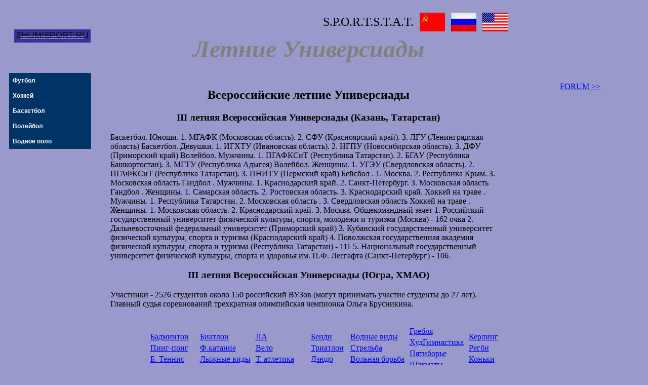

--- FILE ---
content_type: text/html; charset=WINDOWS-1251
request_url: http://www.shumisport.ru/sport/russia_competitions/summer_spartakiadi.php
body_size: 5546
content:
<html>
<head>

        <title>Всероссийские летние Универсиады (Всероссийские студенческие соревнования)</title>
	<META Name="keywords" Content=" ">
	<META Name="description" Content="Всероссийские летние Универсиады. Всероссийские студенческие летние соревнования. Результаты соревнований">

<link rel="stylesheet" href="/css/menu.css" type="text/css" media="screen, projection, tv" />
<script language="javascript" src="/js/vertmenu.js" type="text/javascript"></script>

</head>

<body bgcolor="#9999cc">

<table border="0" cellpadding="10" cellspacing="0" width="100%" background="">
   <tr>
       <td width="15%" valign="center">
           
<center> <a href='https://www.shumisport.ru'> <img src="http://www.shumisport.ru/img/main.jpg" width="151" height="26" border="0" title="Переход на главную" alt="Переход на главную"> </a> </center> 
       </td>
       
       <td width="65%" valign="center">
           <div align='right'>
<table cellpadding='5'>
<tr>
<td align='center'> <font size='+2'>S.P.O.R.T.S.T.A.T.</font>
<td align='center'> <a href="https://www.shumisport.ru/sport/world_sport/ussr.php"> <img src="https://www.shumisport.ru/img/cntrs/small/ussr.gif" width="50" height="37" title="Soviet sport" alt="Soviet sport"> </a>
<td align='center'> <a href="https://www.shumisport.ru/sport/world_sport/russia.php"> <img src="https://www.shumisport.ru/img/cntrs/small/russia.gif" width="50" height="37" title="Russia sport" alt="Russia sport"> </a>
<td align='center'> <a href="https://www.shumisport.ru/sport/world_sport/usa.php"> <img src="https://www.shumisport.ru/img/cntrs/small/usa.gif" width="50" height="37" title="Спорт в США" alt="Спорт в США"> </a>
</table>

</div>           <center><strong><em> <font size="+4" color="gray"> Летние Универсиады </fong> </em></strong></center>
       </td>
    
       <td width="20%" valign="center">
           
       </td>  
   </tr>
  
   <tr>
       <td width="15%" valign="top">
          <ul id="navmenu-v"> 
 <li><a href="https://www.shumisport.ru/sport/soccer/soccer.php">Футбол</a>
  <ul> 
    <li><a href="https://www.shumisport.ru/sport/soccer/soccer_world.php">Чемпионаты мира</a></li>
    <li><a href="https://www.shumisport.ru/sport/soccer/soccer_europe.php">Чемпионаты Европы</a></li>
    <li><a href="https://www.shumisport.ru/sport/soccer/soccer_olimpic.php">Олимпийские игры</a></li>
    <li><a href="https://www.shumisport.ru/sport/soccer/soccer_southamerica.php">Чемп. Ю.Америки</a></li>
    <li><a href="https://www.shumisport.ru/sport/soccer/soccer_africa.php">Чемпионаты Африки</a></li>
    <li><a href="https://www.shumisport.ru/sport/soccer/soccer_asia.php">Чемпионаты Азии</a></li>
    <li><a href="https://www.shumisport.ru/sport/soccer/soccer_lc.php">Лига Чемпионов</a></li>
    <li><a href="https://www.shumisport.ru/sport/soccer/libertadores.php">Либертадорес</a></li>
    <li><a href="https://www.shumisport.ru/sport/soccer/continental_cup.php">Континентальный</a></li>
    <li><a href="https://www.shumisport.ru/sport/soccer/soccer_junior.php">Юниорские чемпионаты мира</a></li>
    <li><a href="https://www.shumisport.ru/sport/soccer/soccer_countries.php">Чемпионаты стран</a></li>
    <li><a href="https://www.shumisport.ru/sport/soccer/countries/england.php">Чемпионат Англии</a></li>
    <li><a href="https://www.shumisport.ru/sport/soccer/countries/italy.php">Чемпионат Италии</a></li>
    <li><a href="https://www.shumisport.ru/sport/soccer/countries/spain.php">Чемпионат Испании</a></li>
    <li><a href="https://www.shumisport.ru/sport/soccer/countries/russia_champ.php">Чемпионат России</a></li>
    <li><a href="https://www.shumisport.ru/sport/soccer/konkakaf.php">КОНКАКАФ</a></li>
   </ul>
   </li>
 
 <li><a href="https://www.shumisport.ru/sport/icehockey/icehockey.php">Хоккей</a>
  <ul> 
    <li><a href="https://www.shumisport.ru/sport/icehockey/icehockey_world.php">Чемпионаты мира</a></li>
    <li><a href="https://www.shumisport.ru/sport/icehockey/icehockey_olimpic.php">Олимпийские игры</a></li>
    <li><a href="https://www.shumisport.ru/sport/icehockey/icehockey_khl.php">КХЛ</a></li>
    <li><a href="https://www.shumisport.ru/sport/icehockey/icehockey_nhl.php">НХЛ</a></li>
    <li><a href="https://www.shumisport.ru/sport/icehockey/icehockey_chempcup.php">Кубок Чемпионов</a></li>
    <li><a href="https://www.shumisport.ru/sport/icehockey/icehockey_junior.php">Молодежные ЧМ</a></li>
    <li><a href="https://www.shumisport.ru/sport/icehockey/icehockey_sweden.php">Чемпионат Швеции</a></li>
    <li><a href="https://www.shumisport.ru/sport/icehockey/icehockey_chech.php">Чемпионат Чехии </a></li>
    <li><a href="https://www.shumisport.ru/sport/icehockey/icehockey_finland.php">Чемпионат Финляндии</a></li>
   </ul>
   </li>

 <li><a href="https://www.shumisport.ru/sport/basket/basket.php">Баскетбол</a>
  <ul> 
    <li><a href="https://www.shumisport.ru/sport/basket/basket_world_m.php">Чемпионаты мира</a></li>
    <li><a href="https://www.shumisport.ru/sport/basket/basket_europe_m.php">Чемпионаты Европы</a></li>
    <li><a href="https://www.shumisport.ru/sport/basket/basket_olimpic_m.php">Олимпийские игры</a></li>
    <li><a href="https://www.shumisport.ru/sport/basket/basket_junior_m.php">Молодежные чемп.</a></li>
    <li><a href="https://www.shumisport.ru/sport/basket/euroliga_m.php">Евролига</a></li>
    <li><a href="https://www.shumisport.ru/sport/basket/afrobasket.php">Афробаскет</a></li>
    <li><a href="https://www.shumisport.ru/sport/basket/basket_uleb_m.php">ULEB</a></li>
    <li><a href="https://www.shumisport.ru/sport/basket/basket_nba.php">НБА</a></li>
    <li><a href="https://www.shumisport.ru/sport/basket/u20_europe_m.php">Euro U20-m</a></li>
    <li><a href="https://www.shumisport.ru/sport/basket/u20_europe_w.php">Euro U20-w</a></li>
    <li><a href="https://www.shumisport.ru/sport/basket/u16_europe_w.php">Euro U16-w</a></li>
    <li><a href="https://www.shumisport.ru/sport/basket/basket_russia_m.php">Чемп. России</a></li>
    <li><a href="https://www.shumisport.ru/sport/basket/basket_spain_m.php">Чемп. Испании</a></li>
    <li><a href="https://www.shumisport.ru/sport/basket/basket_greece_m.php">Чемп. Греции</a></li>
    <li><a href="https://www.shumisport.ru/sport/basket/basket_countries.php">Чемп. стран</a></li>

   </ul>
   </li>

 <li><a href="https://www.shumisport.ru/sport/volley/volley.php">Волейбол</a>
  <ul> 
    <li><a href="https://www.shumisport.ru/sport/volley/volley_u20_men.php">М.ЧМ (U20) муж.</a></li>
    <li><a href="https://www.shumisport.ru/sport/volley/volley_u20_women.php">М.ЧМ (U20) жен.</a></li>
    <li><a href="https://www.shumisport.ru/sport/volley/world_u18_volley_m.php">Юн.ЧМ (U18) муж.</a></li>
    <li><a href="https://www.shumisport.ru/sport/volley/volley_u19_men.php">Юн.ЧМ (U19) муж.</a></li>
    <li><a href="https://www.shumisport.ru/sport/volley/u18_europe_women.php">Юн.ЧЕ (U18) дев.</a></li>
    <li><a href="https://www.shumisport.ru/sport/volley/u19_europe_w.php">Юн.ЧМ (U19) дев.</a></li>     
    <li><a href="https://www.shumisport.ru/sport/volley/volley_u20_women.php">Молодежные ЧМ</a></li>
  </ul>
</li>

 <li><a href="https://www.shumisport.ru/sport/water_polo/.php">Водное поло</a>
  <ul> 
    <li><a href="https://www.shumisport.ru/sport/water_polo/europe_champ_m.php">Чемпионаты Европы (м) </a></li>
    <li><a href="https://www.shumisport.ru/sport/water_polo/europe_champ_w.php">Чемпионаты Европы (ж) </a></li>
</ul>
</li>




 
       </td>
       
       <td width="65%" valign="top">
	
	<table border="0" cellpadding="10" cellspacing="0" width="100%" background="">
        <tr>
        <td valign="center">
	
	</td>
	</tr>

        <tr>
        <td valign="top">   
<center><h2>Всероссийские летние Универсиады</h2></center>

<center><h3> III летняя Всероссийская Универсиады (Казань, Татарстан)</h3></center>
Баскетбол. Юноши. 1. МГАФК (Московская область). 2. СФУ (Красноярский край). 3. ЛГУ (Ленинградская область)
Баскетбол. Девушки. 1. ИГХТУ (Ивановская область). 2. НГПУ (Новосибирская область). 3. ДФУ (Приморский край)
Волейбол. Мужчины. 1. ПГАФКСиТ (Республика Татарстан). 2. БГАУ (Республика Башкортостан). 3. МГТУ (Республика Адыгея)
Волейбол. Женщины. 1. УГЭУ (Свердловская область). 2. ПГАФКСиТ (Республика Татарстан). 3. ПНИТУ (Пермский край)
Бейсбол . 1. Москва. 2. Республика Крым. 3. Московская область
Гандбол . Мужчины. 1. Краснодарский край. 2. Санкт-Петербург. 3. Московская область
Гандбол . Женщины. 1. Самарская область. 2. Ростовская область. 3. Краснодарский край.
Хоккей на траве . Мужчины. 1. Республика Татарстан. 2. Московская область . 3. Свердловская область
Хоккей на траве . Женщины. 1. Московская область. 2. Краснодарский край. 3. Москва.

Общекомандный зачет
1. Российский государственный университет физической культуры, спорта, молодежи и туризма (Москва) - 162 очка
2. Дальневосточный федеральный университет (Приморский край)
3. Кубанский государственный университет физической культуры, спорта и туризма (Краснодарский край)
4. Поволжская государственная академия физической культуры, спорта и туризма (Республика Татарстан) - 111
5. Национальный государственный университет физической культуры, спорта и здоровья им. П.Ф. Лесгафта (Санкт-Петербург) - 106.

<center><h3> III летняя Всероссийская Универсиады (Югра, ХМАО)</h3></center>

Участники - 2526 студентов около 150 российский ВУЗов (могут принимать участие студенты до 27 лет). Главный судья соревнований трехкратная олимпийская чемпионка Ольга Брусникина.




	</td>
	</tr>
	</table>
       </td>
    
       <td width="20%" valign="top">
          <center>
<br>
<a href='https://forum.shumisport.ru' target='_blank'> FORUM >></a><br>

</center>
       </td>   
   </tr> 	

</table>

<table border="0" cellpadding="10" cellspacing="0" width="100%" background="">
    <tr>
    <td valign="center">
     
<center>
<table fonts size='-1'>
<tr> <td>

<table>
   <tr><td><a href="https://www.shumisport.ru/sport/_tennis/badminton/badminton_adult.php" target="">Бадминтон </a> <br>  </tr>
   <tr><td><a href="https://www.shumisport.ru/sport/_tennis/pingpong/pingpong_adult.php" target="">Пинг-понг </a>  </tr>
   <tr><td><a href="https://www.shumisport.ru/sport/_tennis/tennis/tennis_adult.php" target="">Б. Теннис </a>  </tr>
   <tr><td><a href="https://www.shumisport.ru/sport/fencing/fencing.php" target="">Фехтование </a>  </tr>
   <tr><td><a href="https://www.shumisport.ru/sport/water_polo/water_polo.php" target="">Водное поло </a>  </tr>
</table>

<td>

<table>
   <tr><td><a href="https://www.shumisport.ru/sport/_winter/biathlon/biathlon.php" target="">Биатлон </a> <br>  </tr>
   <tr><td><a href="https://www.shumisport.ru/sport/_winter/figure_skating/olimpic_fscating.php" target="">Ф.катание </a> <br>  </tr>
   <tr><td><a href="https://www.shumisport.ru/sport/_winter/skis/skis.php" target="">Лыжные виды </a> <br>  </tr>
   <tr><td><a href="https://www.shumisport.ru/sport/_winter/short-track/short-track.php" target="">Шорт-трек </a> <br>  </tr>
   <tr><td> <a href="https://www.shumisport.ru/sport/_winter/mountain_skier/world_mountain.php" target="">Горные лыжи </a> <br>  </tr>
</table>

<td>

<table>
   <tr><td><a href="https://www.shumisport.ru/sport/_summer/la/la.php" target="">ЛА </a> <br>  </tr>
   <tr><td><a href="https://www.shumisport.ru/sport/velo/velo.php" target="">Вело </a> <br>  </tr>
   <tr><td><a href="https://www.shumisport.ru/sport/heavy_athletics/heavy_athletics.php" target="">Т. атлетика </a> <br>  </tr>
   <tr><td><a href="https://www.shumisport.ru/sport/_summer/sport_gymnastics/sport_gemnastic.php " target="">С. гимнастика </a> <br>  </tr>
   <tr><td> <a href="https://www.shumisport.ru/sport/wrestling/tekvondo/tekvondo.php" target="">Теквондо </a> <br>  </tr>
</table>

<td>

<table>
   <tr><td><a href="https://www.shumisport.ru/sport/bendy/world_chemp_bendy.php" target="">Бенди </a> <br>  </tr>
   <tr><td><a href="https://www.shumisport.ru/sport/_summer/triatlon/triatlon_europe.php" target=""> Триатлон </a> <br>  </tr>
   <tr><td><a href="https://www.shumisport.ru/sport/wrestling/judo/judo.php" target=""> Дзюдо </a> <br>  </tr>
   <tr><td><a href="https://www.shumisport.ru/sport/_winter/freestyle/freestyle.php" target=""> Фристайл </a> <br>  </tr>
   <tr><td>  <a href="https://www.shumisport.ru/sport/rowing/kayak-paddling/kayak.php" target=""> Каноэ </a> <br>  </tr>
</table>

<td>

<table>
   <tr><td><a href="https://www.shumisport.ru/sport/_summer/swimming/swimming.php" target="">Водные виды </a> <br>  </tr>
   <tr><td><a href="https://www.shumisport.ru/sport/shooting/shooting.php" target=""> Стрельба </a> <br>  </tr>
   <tr><td><a href="https://www.shumisport.ru/sport/wrestling/free-style_wrestling/fsw.php" > Вольная борьба </a> <br>  </tr>
   <tr><td><a href="https://www.shumisport.ru/sport/mini_football/mini_football.php" target=""> Мини-футбол </a> <br>  </tr>
   <tr><td><a href="https://www.shumisport.ru/sport/_winter/bobsley/bobsley.php" target=""> Бобслей </a> <br>  </tr>
</table>

<td>

<table>
   <tr><td><a href="https://www.shumisport.ru/sport/rowing/kayak-paddling/kayak.php">Гребля </a>  </tr>
   <tr><td><a href="https://www.shumisport.ru/sport/_summer/callisthenics/callisthenics.php" target=""> ХудГимнастика </a>  </tr>
   <tr><td><a href="https://www.shumisport.ru/sport/_summer/pentathlon/pentathlon.php" > Пятиборье </a> <br>  </tr>
   <tr><td><a href="https://www.shumisport.ru/sport/chess/chess.php" > Шахматы </a>  </tr>
   <tr><td><a href="https://www.shumisport.ru/sport/_winter/skeleton/skeleton.php" target=""> Скелетон </a> <br>  </tr>
   <tr><td> &nbsp 
</table>

<td>

<table>
   <tr><td><a href="https://www.shumisport.ru/sport/kerling/kerling.php">Керлинг </a> <br>  </tr>
   <tr><td><a href="https://www.shumisport.ru/sport/raghby/raghby.php"> Регби </a> <br>  </tr>
   <tr><td><a href="https://www.shumisport.ru/sport/_winter/skates/skates.php" > Коньки </a> <br>  </tr>
   <tr><td><a href="https://www.shumisport.ru/sport/handball/handball.php" > Гандбол </a> <br>  </tr>
   <tr><td> &nbsp 
</table>

</table>
</center>

<br>
<center>
<table width='90%'>
    <tr>
        <td><center><a href="https://www.shumisport.ru/sport/student_games/summer_student_games.php" > Летние Универсиады </a></center>
        <td><center><a href="https://www.shumisport.ru/sport/student_games/winter_student_games.php" > Зимние Универсиады </a></center>
        <td><center><a href="https://www.shumisport.ru/sport/world_sport/AISP.php" > Лучшие спортсмены </a></center>
</table>
</center>
<br>

<fonts size="-1">
<center> 
<strong>Российские соревнования</strong> <br>

<table>
  <tr>
     <td> <a href="https://www.shumisport.ru/sport/russia_competitions/spartakiadi_molod.php" target="">Зимние Спартакиады молодежи </a>

  <tr>
     <td> <a href="https://www.shumisport.ru/sport/russia_competitions/summer_spartakiadi.php" target="">Летние Универсиады </a>

  <tr>
     <td> <a href="https://www.shumisport.ru/sport/russia_competitions/summer_school_spartak.php" target="">Летние Спартакиады учащихся </a>
</table>

<br>
<table width='75%'>
  <tr>
  <td> <a href="https://www.shumisport.ru/sport/blog.php">Блог Админа </a>
  <td> <a href="https://www.shumisport.ru/sport/masterblog.php">Блог Михалыча </a>
  <td> <a href="https://www.shumisport.ru/sport/bussiness/most_salary.php">Бизнес-спорт </a>
</table>

<br>
<table width='75%'>
  <tr>
  <td> <a href="https://www.shumisport.ru/sport/__soccer_teams/soccer_teams.php">Футбольные клубы </a>
  <td> <a href="https://www.shumisport.ru/sport/__icehockey_teams/icehockey_teams.php">Хоккейные клубы </a>
  <td> <a href="https://www.shumisport.ru/sport/teams/bascket/bascket_teams.php">Баскетбольные клубы </a>
  <td> <a href="https://www.shumisport.ru/sport/teams/volley/volley_teams.php">Волейбольные клубы </a>
</table>

</center>
</fonts>

    </td>
    </tr>	
</table>

<table border="0" cellpadding="10" cellspacing="0" width="100%" background="">
    <tr>
    <td valign="center">
          </td>
    </tr>	
</table>

<table border="0" cellpadding="10" cellspacing="0" width="100%" background="">
   <tr>
       <td width="30%" valign="center">
           
       </td>

       <td widht="40%" valign="center">  
          <font size="-1">
<center>
Связь (по всем вопросам) с администратором сайта E-mail: <a href="mailto:internet@internet.com"> internet@internet.com</a> <br>

<a href="https://www.shumisport.ru/source.php" target="">Источники информации </a> __ <a href='https://www.shumisport.ru/sport/poseshenie.php'>Счетчик посещений</a><br>

При использовании материалов сайта просьба указывать ссылку на <a href="https://www.shumisport.ru" target=""> www.shumisport.ru </a> и первоисточники (если указаны) <br>
<a href="https://www.shumisport.ru/friends.php" target="">Друзья сайта </a> <br>
<a href="https://www.shumisport.ru/site_map.php" target="">Карта сайта </a> <br>

</center>
</fonts>
       </td> 

       <td width="30%" valign="center">
                 </td>

   </tr>
</table>

<table border="0" cellpadding="10" cellspacing="0" width="100%" background="">
    <tr>
    <td valign="center">
      
<center>
<table width='90%'>
<tr>
<td width='30%'>
<table cellpadding='2' bgcolor='white'>
<tr>
<td align='center'> <a href="https://www.shumisport.ru/sport/icehockey/icehockey.php"> <img src="https://www.shumisport.ru/img/icons/hockey.gif" width="32" height="32" title="Хоккей" alt="Хоккей"> </a>
<td align='center'> <a href="https://www.shumisport.ru/sport/soccer/soccer.php"> <img src="https://www.shumisport.ru/img/icons/soccer.gif" width="32" height="32" title="Соккер" alt="Соккер"> </a>
<td align='center'> <a href="https://www.shumisport.ru/sport/basket/basket.php"> <img src="https://www.shumisport.ru/img/icons/basketball.gif" width="32" height="32" title="Баскетбол" alt="Баскетбол"> </a>
<td align='center'> <a href="https://www.shumisport.ru/sport/usfootball/usfootball.php"> <img src="https://www.shumisport.ru/img/icons/usfootball.gif" width="32" height="32" title="Американский футбол" alt="Американский футбол"> </a>
<td align='center'> <a href="https://www.shumisport.ru/sport/_tennis/tennis/tennis_adult.php"> <img src="https://www.shumisport.ru/img/icons/tennis.gif" width="32" height="32" title="Большой теннис" alt="Большой теннис"> </a>
</table>

<td width='40%'>
<center>

          
kolvo=4<br>26.01.29<br><font size='-1'>Mozilla/5.0 (Macintosh; Intel Mac OS X 10_15_7) AppleWebKit/537.36 (KHTML, like Gecko) Chrome/131.0.0.0 Safari/537.36; ClaudeBot/1.0; +claudebot@anthropic.com)<br>Browser: Chrome</font>Valid IPv4<br>Invalid IPv6<br><br><font size='-1'>18.217.244.40</font><br>/sport/russia_competitions/summer_spartakiadi.php<br>количество уникальных ip = 4<br> 

          Counter = /sport/russia_competitions/summer_spartakiadi.php<br>row = 1326<br>found 


<br>

<table cellpadding='3'>
<tr>
<td>
<!--LiveInternet counter--><script type="text/javascript"><!--
document.write("<a href='https://www.liveinternet.ru/click' "+
"target=_blank><img src='//counter.yadro.ru/hit?t11.6;r"+
escape(document.referrer)+((typeof(screen)=="undefined")?"":
";s"+screen.width+"*"+screen.height+"*"+(screen.colorDepth?
screen.colorDepth:screen.pixelDepth))+";u"+escape(document.URL)+
";"+Math.random()+
"' alt='' title='LiveInternet: prosmotry za 24"+
" hours, visitors za 24 hours and today' "+
"border='0' width='88' height='31'><\/a>")
//--></script><!--/LiveInternet-->

<td>
<!-- Rating@Mail.ru counter -->
<script type="text/javascript">
var _tmr = _tmr || [];
_tmr.push({id: "2629067", type: "pageView", start: (new Date()).getTime()});
(function (d, w) {
   var ts = d.createElement("script"); ts.type = "text/javascript"; ts.async = true;
   ts.src = (d.location.protocol == "httpss:" ? "httpss:" : "https:") + "//top-fwz1.mail.ru/js/code.js";
   var f = function () {var s = d.getElementsByTagName("script")[0]; s.parentNode.insertBefore(ts, s);};
   if (w.opera == "[object Opera]") { d.addEventListener("DOMContentLoaded", f, false); } else { f(); }
})(document, window);
</script><noscript><div style="position:absolute;left:-10000px;">
<img src="//top-fwz1.mail.ru/counter?id=2629067;js=na" style="border:0;" height="1" width="1" alt="Рейтинг@Mail.ru" />
</div></noscript>
<!-- //Rating@Mail.ru counter -->

<td>
<!-- Yandex.Metrika counter -->
<script type="text/javascript" >
   (function(m,e,t,r,i,k,a){m[i]=m[i]||function(){(m[i].a=m[i].a||[]).push(arguments)};
   m[i].l=1*new Date();
   for (var j = 0; j < document.scripts.length; j++) {if (document.scripts[j].src === r) { return; }}
   k=e.createElement(t),a=e.getElementsByTagName(t)[0],k.async=1,k.src=r,a.parentNode.insertBefore(k,a)})
   (window, document, "script", "https://mc.yandex.ru/metrika/tag.js", "ym");

   ym(90814968, "init", {
        clickmap:true,
        trackLinks:true,
        accurateTrackBounce:true
   });
</script>
<noscript><div><img src="https://mc.yandex.ru/watch/90814968" style="position:absolute; left:-9999px;" alt="" /></div></noscript>
<!-- /Yandex.Metrika counter -->
</table>

</center>


<td width='30%'>
<center>
<table cellpdding='3'>

<tr>
<td align='center'><a href="https://www.shumisport.ru/sport/icehockey/icehockey_khl.php"> <img src="https://www.shumisport.ru/img/icehockey/khl/khl_logo_small.gif" width="48" height="48" title="КХЛ" alt="КХЛ"> </a>
<td align='center'><a href="https://www.shumisport.ru/sport/icehockey/vhl.php"> <img src="https://www.shumisport.ru/img/icehockey/vhl/vhl_logo_small.gif" width="48" height="48" title="КХЛ" alt="КХЛ"> </a>
<td align='center'><a href="https://www.shumisport.ru/sport/icehockey/icehockey_nhl.php"> <img src="https://www.shumisport.ru/img/icehockey/nhl/nhl_logo_small.jpg" width="48" height="48" title="НХЛ" alt="НХЛ"> </a>
<td align='center'><a href="https://www.shumisport.ru/sport/icehockey/ahl.php"> <img src="https://www.shumisport.ru/img/icehockey/ahl/ahl_logo_small.gif" width="48" height="48" title="АХЛ" alt="АХЛ"> </a>
</center>
</table>
</center>
    </td>
    </tr>	
</table>

</body>

</html>

